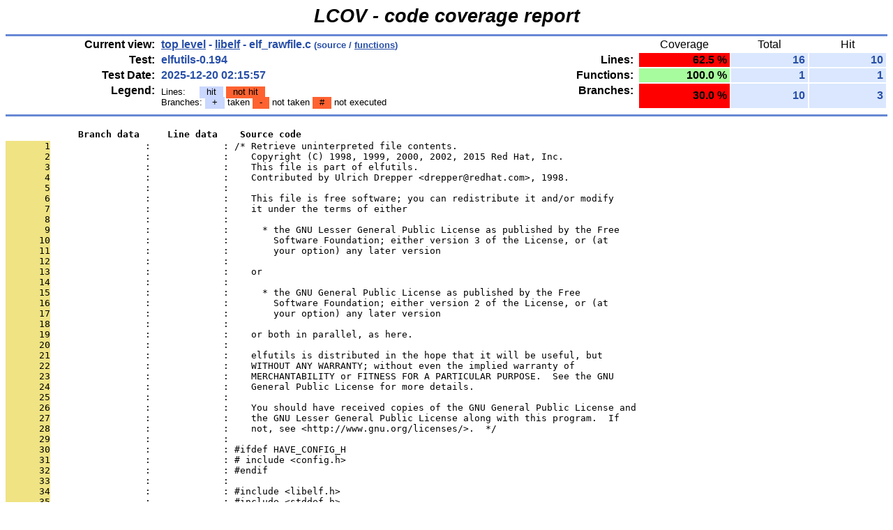

--- FILE ---
content_type: text/html; charset=UTF-8
request_url: https://snapshots.sourceware.org/elfutils/coverage/latest/libelf/elf_rawfile.c.gcov.html
body_size: 12983
content:
<!DOCTYPE HTML PUBLIC "-//W3C//DTD HTML 4.01 Transitional//EN">

<html lang="en">

<head>
  <meta http-equiv="Content-Type" content="text/html; charset=UTF-8">
  <title>LCOV - elfutils-0.194 - libelf/elf_rawfile.c</title>
  <link rel="stylesheet" type="text/css" href="../gcov.css">
</head>

<body>

          <table width="100%" border=0 cellspacing=0 cellpadding=0>
            <tr><td class="title">LCOV - code coverage report</td></tr>
            <tr><td class="ruler"><img src="../glass.png" width=3 height=3 alt=""></td></tr>

            <tr>
              <td width="100%">
                <table cellpadding=1 border=0 width="100%">
          <tr>
            <td width="10%" class="headerItem">Current view:</td>
            <td width="10%" class="headerValue"><a href="../index.html" title="Click to go to top-level">top level</a> - <a href="index.html" title="Click to go to directory libelf">libelf</a> - elf_rawfile.c<span style="font-size: 80%;"> (source / <a href="elf_rawfile.c.func-c.html" title="Click to go to function table">functions</a>)</span></td>
            <td width="5%"></td>
            <td width="5%"></td>
            <td width="5%" class="headerCovTableHead">Coverage</td>
            <td width="5%" class="headerCovTableHead" title="Covered + Uncovered code">Total</td>
            <td width="5%" class="headerCovTableHead" title="Exercised code only">Hit</td>
          </tr>
          <tr>
            <td class="headerItem">Test:</td>
            <td class="headerValue">elfutils-0.194</td>
            <td></td>
            <td class="headerItem">Lines:</td>
            <td class="headerCovTableEntryLo">62.5&nbsp;%</td>
            <td class="headerCovTableEntry">16</td>
            <td class="headerCovTableEntry">10</td>
          </tr>
          <tr>
            <td class="headerItem">Test Date:</td>
            <td class="headerValue">2025-12-20 02:15:57</td>
            <td></td>
            <td class="headerItem">Functions:</td>
            <td class="headerCovTableEntryHi">100.0&nbsp;%</td>
            <td class="headerCovTableEntry">1</td>
            <td class="headerCovTableEntry">1</td>
          </tr>
          <tr>
            <td class="headerItem">Legend:</td>
            <td class="headerValueLeg">            Lines:&nbsp&nbsp&nbsp&nbsp
            <span class="coverLegendCov">hit</span>
            <span class="coverLegendNoCov">not hit</span>
            <br>Branches:
            <span class="coverLegendCov">+</span> taken
            <span class="coverLegendNoCov">-</span> not taken
            <span class="coverLegendNoCov">#</span> not executed
</td>
            <td></td>
            <td class="headerItem">Branches:</td>
            <td class="headerCovTableEntryLo">30.0&nbsp;%</td>
            <td class="headerCovTableEntry">10</td>
            <td class="headerCovTableEntry">3</td>
          </tr>
                  <tr><td><img src="../glass.png" width=3 height=3 alt=""></td></tr>
                </table>
              </td>
            </tr>

            <tr><td class="ruler"><img src="../glass.png" width=3 height=3 alt=""></td></tr>
          </table>

          <table cellpadding=0 cellspacing=0 border=0>
            <tr>
              <td><br></td>
            </tr>
            <tr>
              <td>
<pre class="sourceHeading">             Branch data     Line data    Source code</pre>
<pre class="source">
<span id="L1"><span class="lineNum">       1</span>                 :             : /* Retrieve uninterpreted file contents.</span>
<span id="L2"><span class="lineNum">       2</span>                 :             :    Copyright (C) 1998, 1999, 2000, 2002, 2015 Red Hat, Inc.</span>
<span id="L3"><span class="lineNum">       3</span>                 :             :    This file is part of elfutils.</span>
<span id="L4"><span class="lineNum">       4</span>                 :             :    Contributed by Ulrich Drepper &lt;drepper@redhat.com&gt;, 1998.</span>
<span id="L5"><span class="lineNum">       5</span>                 :             : </span>
<span id="L6"><span class="lineNum">       6</span>                 :             :    This file is free software; you can redistribute it and/or modify</span>
<span id="L7"><span class="lineNum">       7</span>                 :             :    it under the terms of either</span>
<span id="L8"><span class="lineNum">       8</span>                 :             : </span>
<span id="L9"><span class="lineNum">       9</span>                 :             :      * the GNU Lesser General Public License as published by the Free</span>
<span id="L10"><span class="lineNum">      10</span>                 :             :        Software Foundation; either version 3 of the License, or (at</span>
<span id="L11"><span class="lineNum">      11</span>                 :             :        your option) any later version</span>
<span id="L12"><span class="lineNum">      12</span>                 :             : </span>
<span id="L13"><span class="lineNum">      13</span>                 :             :    or</span>
<span id="L14"><span class="lineNum">      14</span>                 :             : </span>
<span id="L15"><span class="lineNum">      15</span>                 :             :      * the GNU General Public License as published by the Free</span>
<span id="L16"><span class="lineNum">      16</span>                 :             :        Software Foundation; either version 2 of the License, or (at</span>
<span id="L17"><span class="lineNum">      17</span>                 :             :        your option) any later version</span>
<span id="L18"><span class="lineNum">      18</span>                 :             : </span>
<span id="L19"><span class="lineNum">      19</span>                 :             :    or both in parallel, as here.</span>
<span id="L20"><span class="lineNum">      20</span>                 :             : </span>
<span id="L21"><span class="lineNum">      21</span>                 :             :    elfutils is distributed in the hope that it will be useful, but</span>
<span id="L22"><span class="lineNum">      22</span>                 :             :    WITHOUT ANY WARRANTY; without even the implied warranty of</span>
<span id="L23"><span class="lineNum">      23</span>                 :             :    MERCHANTABILITY or FITNESS FOR A PARTICULAR PURPOSE.  See the GNU</span>
<span id="L24"><span class="lineNum">      24</span>                 :             :    General Public License for more details.</span>
<span id="L25"><span class="lineNum">      25</span>                 :             : </span>
<span id="L26"><span class="lineNum">      26</span>                 :             :    You should have received copies of the GNU General Public License and</span>
<span id="L27"><span class="lineNum">      27</span>                 :             :    the GNU Lesser General Public License along with this program.  If</span>
<span id="L28"><span class="lineNum">      28</span>                 :             :    not, see &lt;http://www.gnu.org/licenses/&gt;.  */</span>
<span id="L29"><span class="lineNum">      29</span>                 :             : </span>
<span id="L30"><span class="lineNum">      30</span>                 :             : #ifdef HAVE_CONFIG_H</span>
<span id="L31"><span class="lineNum">      31</span>                 :             : # include &lt;config.h&gt;</span>
<span id="L32"><span class="lineNum">      32</span>                 :             : #endif</span>
<span id="L33"><span class="lineNum">      33</span>                 :             : </span>
<span id="L34"><span class="lineNum">      34</span>                 :             : #include &lt;libelf.h&gt;</span>
<span id="L35"><span class="lineNum">      35</span>                 :             : #include &lt;stddef.h&gt;</span>
<span id="L36"><span class="lineNum">      36</span>                 :             : </span>
<span id="L37"><span class="lineNum">      37</span>                 :             : #include &quot;libelfP.h&quot;</span>
<span id="L38"><span class="lineNum">      38</span>                 :             : </span>
<span id="L39"><span class="lineNum">      39</span>                 :             : </span>
<span id="L40"><span class="lineNum">      40</span>                 :             : char *</span>
<span id="L41"><span class="lineNum">      41</span>                 :<span class="tlaGNC">         282 : elf_rawfile (Elf *elf, size_t *ptr)</span></span>
<span id="L42"><span class="lineNum">      42</span>                 :             : {</span>
<span id="L43"><span class="lineNum">      43</span>                 :<span class="tlaGNC">         282 :   char *result;</span></span>
<span id="L44"><span class="lineNum">      44</span>                 :             : </span>
<span id="L45"><span class="lineNum">      45</span>         [<span class="tlaUNC" title="Branch 0 was not taken"> - </span><span class="tlaGBC" title="Branch 1 was taken 282 times"> + </span>]:<span class="tlaGNC">         282 :   if (elf == NULL)</span></span>
<span id="L46"><span class="lineNum">      46</span>                 :             :     {</span>
<span id="L47"><span class="lineNum">      47</span>                 :             :       /* No valid descriptor.  */</span>
<span id="L48"><span class="lineNum">      48</span>                 :<span class="tlaUNC">           0 :       __libelf_seterrno (ELF_E_INVALID_HANDLE);</span></span>
<span id="L49"><span class="lineNum">      49</span>                 :<span class="tlaUNC">           0 :     error_out:</span></span>
<span id="L50"><span class="lineNum">      50</span>         [<span class="tlaUNC" title="Branch 0 was not executed"> # </span><span class="tlaUNC" title="Branch 1 was not executed"> # </span>]:<span class="tlaUNC">           0 :       if (ptr != NULL)</span></span>
<span id="L51"><span class="lineNum">      51</span>                 :<span class="tlaUNC">           0 :         *ptr = 0;</span></span>
<span id="L52"><span class="lineNum">      52</span>                 :<span class="tlaUNC">           0 :       return NULL;</span></span>
<span id="L53"><span class="lineNum">      53</span>                 :             :     }</span>
<span id="L54"><span class="lineNum">      54</span>                 :             : </span>
<span id="L55"><span class="lineNum">      55</span>                 :             :   /* If the file is not mmap'ed and not previously loaded, do it now.  */</span>
<span id="L56"><span class="lineNum">      56</span>   [<span class="tlaUNC" title="Branch 0 was not taken"> - </span><span class="tlaGBC" title="Branch 1 was taken 282 times"> + </span><span class="tlaUNC" title="Branch 2 was not taken"> - </span><span class="tlaUNC" title="Branch 3 was not taken"> - </span>]:<span class="tlaGNC">         282 :   if (elf-&gt;map_address == NULL &amp;&amp; __libelf_readall (elf) == NULL)</span></span>
<span id="L57"><span class="lineNum">      57</span>                 :<span class="tlaUNC">           0 :     goto error_out;</span></span>
<span id="L58"><span class="lineNum">      58</span>                 :             : </span>
<span id="L59"><span class="lineNum">      59</span>                 :<span class="tlaGNC">         282 :   rwlock_rdlock (elf-&gt;lock);</span></span>
<span id="L60"><span class="lineNum">      60</span>         [<span class="tlaGBC" title="Branch 0 was taken 282 times"> + </span><span class="tlaUNC" title="Branch 1 was not taken"> - </span>]:<span class="tlaGNC">         282 :   if (ptr != NULL)</span></span>
<span id="L61"><span class="lineNum">      61</span>                 :<span class="tlaGNC">         282 :     *ptr = elf-&gt;maximum_size;</span></span>
<span id="L62"><span class="lineNum">      62</span>                 :             : </span>
<span id="L63"><span class="lineNum">      63</span>                 :<span class="tlaGNC">         282 :   result = (char *) elf-&gt;map_address + elf-&gt;start_offset;</span></span>
<span id="L64"><span class="lineNum">      64</span>                 :<span class="tlaGNC">         282 :   rwlock_unlock (elf-&gt;lock);</span></span>
<span id="L65"><span class="lineNum">      65</span>                 :             : </span>
<span id="L66"><span class="lineNum">      66</span>                 :<span class="tlaGNC">         282 :   return result;</span></span>
<span id="L67"><span class="lineNum">      67</span>                 :             : }</span>
        </pre>
              </td>
            </tr>
          </table>
          <br>

          <table width="100%" border=0 cellspacing=0 cellpadding=0>
            <tr><td class="ruler"><img src="../glass.png" width=3 height=3 alt=""></td></tr>
            <tr><td class="versionInfo">Generated by: <a href="https://github.com//linux-test-project/lcov" target="_parent">LCOV version 2.0-1</a></td></tr>
          </table>
          <br>

</body>
</html>


--- FILE ---
content_type: text/css
request_url: https://snapshots.sourceware.org/elfutils/coverage/latest/gcov.css
body_size: 22642
content:
/* All views: initial background and text color */
body
{
  color: #000000;
  background-color: #ffffff;
}

/* All views: standard link format*/
a:link
{
  color: #284fa8;
  text-decoration: underline;
}

/* All views: standard link - visited format */
a:visited
{
  color: #00cb40;
  text-decoration: underline;
}

/* All views: standard link - activated format */
a:active
{
  color: #ff0040;
  text-decoration: underline;
}

/* All views: main title format */
td.title
{
  text-align: center;
  padding-bottom: 10px;
  font-family: sans-serif;
  font-size: 20pt;
  font-style: italic;
  font-weight: bold;
}
/* table footnote */
td.footnote
{
  text-align: left;
  padding-left: 100px;
  padding-right: 10px;
  background-color: #dae7fe; /* light blue table background color */
  /* dark blue table header color
  background-color: #6688d4; */
  white-space: nowrap;
  font-family: sans-serif;
  font-style: italic;
  font-size:70%;
}
/* "Line coverage date bins" leader */
td.subTableHeader
{
  text-align: center;
  padding-bottom: 6px;
  font-family: sans-serif;
  font-weight: bold;
  vertical-align: center;
}

/* All views: header item format */
td.headerItem
{
  text-align: right;
  padding-right: 6px;
  font-family: sans-serif;
  font-weight: bold;
  vertical-align: top;
  white-space: nowrap;
}

/* All views: header item value format */
td.headerValue
{
  text-align: left;
  color: #284fa8;
  font-family: sans-serif;
  font-weight: bold;
  white-space: nowrap;
}

/* All views: header item coverage table heading */
td.headerCovTableHead
{
  text-align: center;
  padding-right: 6px;
  padding-left: 6px;
  padding-bottom: 0px;
  font-family: sans-serif;
  white-space: nowrap;
}

/* All views: header item coverage table entry */
td.headerCovTableEntry
{
  text-align: right;
  color: #284fa8;
  font-family: sans-serif;
  font-weight: bold;
  white-space: nowrap;
  padding-left: 12px;
  padding-right: 4px;
  background-color: #dae7fe;
}

/* All views: header item coverage table entry for high coverage rate */
td.headerCovTableEntryHi
{
  text-align: right;
  color: #000000;
  font-family: sans-serif;
  font-weight: bold;
  white-space: nowrap;
  padding-left: 12px;
  padding-right: 4px;
  background-color: #a7fc9d;
}

/* All views: header item coverage table entry for medium coverage rate */
td.headerCovTableEntryMed
{
  text-align: right;
  color: #000000;
  font-family: sans-serif;
  font-weight: bold;
  white-space: nowrap;
  padding-left: 12px;
  padding-right: 4px;
  background-color: #ffea20;
}

/* All views: header item coverage table entry for ow coverage rate */
td.headerCovTableEntryLo
{
  text-align: right;
  color: #000000;
  font-family: sans-serif;
  font-weight: bold;
  white-space: nowrap;
  padding-left: 12px;
  padding-right: 4px;
  background-color: #ff0000;
}

/* All views: header legend value for legend entry */
td.headerValueLeg
{
  text-align: left;
  color: #000000;
  font-family: sans-serif;
  font-size: 80%;
  white-space: nowrap;
  padding-top: 4px;
}

/* All views: color of horizontal ruler */
td.ruler
{
  background-color: #6688d4;
}

/* All views: version string format */
td.versionInfo
{
  text-align: center;
  padding-top: 2px;
  font-family: sans-serif;
  font-style: italic;
}

/* Directory view/File view (all)/Test case descriptions:
   table headline format */
td.tableHead
{
  text-align: center;
  color: #ffffff;
  background-color: #6688d4;
  font-family: sans-serif;
  font-size: 120%;
  font-weight: bold;
  white-space: nowrap;
  padding-left: 4px;
  padding-right: 4px;
}

span.tableHeadSort
{
  padding-right: 4px;
}

/* Directory view/File view (all): filename entry format */
td.coverFile
{
  text-align: left;
  padding-left: 10px;
  padding-right: 20px;
  color: #284fa8;
  background-color: #dae7fe;
  font-family: monospace;
}

/* Directory view/File view (all): directory name entry format */
td.coverDirectory
{
  text-align: left;
  padding-left: 10px;
  padding-right: 20px;
  color: #284fa8;
  background-color: #b8d0ff;
  font-family: monospace;
}

/* Directory view/File view (all): filename entry format */
td.overallOwner
{
  text-align: center;
  font-weight: bold;
  font-family: sans-serif;
  background-color: #dae7fe;
  padding-right: 10px;
  padding-left: 10px;
}

/* Directory view/File view (all): filename entry format */
td.ownerName
{
  text-align: right;
  font-style: italic;
  font-family: sans-serif;
  background-color: #E5DBDB;
  padding-right: 10px;
  padding-left: 20px;
}

/* Directory view/File view (all): bar-graph entry format*/
td.coverBar
{
  padding-left: 10px;
  padding-right: 10px;
  background-color: #dae7fe;
}

/* Directory view/File view (all): bar-graph entry format*/
td.owner_coverBar
{
  padding-left: 10px;
  padding-right: 10px;
  background-color: #E5DBDB;
}

/* Directory view/File view (all): bar-graph outline color */
td.coverBarOutline
{
  background-color: #000000;
}

/* Directory view/File view (all): percentage entry for files with
   high coverage rate */
td.coverPerHi
{
  text-align: right;
  padding-left: 10px;
  padding-right: 10px;
  background-color: #a7fc9d;
  font-weight: bold;
  font-family: sans-serif;
}

/* 'owner' entry:  slightly lighter color than 'coverPerHi' */
td.owner_coverPerHi
{
  text-align: right;
  padding-left: 10px;
  padding-right: 10px;
  background-color: #82E0AA;
  font-weight: bold;
  font-family: sans-serif;
}

/* Directory view/File view (all): line count entry */
td.coverNumDflt
{
  text-align: right;
  padding-left: 10px;
  padding-right: 10px;
  background-color: #dae7fe;
  white-space: nowrap;
  font-family: sans-serif;
}

/* td background color and font for the 'owner' section of the table */
td.ownerTla
{
  text-align: right;
  padding-left: 10px;
  padding-right: 10px;
  background-color: #E5DBDB;
  white-space: nowrap;
  font-family: sans-serif;
  font-style: italic;
}

/* Directory view/File view (all): line count entry for files with
   high coverage rate */
td.coverNumHi
{
  text-align: right;
  padding-left: 10px;
  padding-right: 10px;
  background-color: #a7fc9d;
  white-space: nowrap;
  font-family: sans-serif;
}

td.owner_coverNumHi
{
  text-align: right;
  padding-left: 10px;
  padding-right: 10px;
  background-color: #82E0AA;
  white-space: nowrap;
  font-family: sans-serif;
}

/* Directory view/File view (all): percentage entry for files with
   medium coverage rate */
td.coverPerMed
{
  text-align: right;
  padding-left: 10px;
  padding-right: 10px;
  background-color: #ffea20;
  font-weight: bold;
  font-family: sans-serif;
}

td.owner_coverPerMed
{
  text-align: right;
  padding-left: 10px;
  padding-right: 10px;
  background-color: #F9E79F;
  font-weight: bold;
  font-family: sans-serif;
}

/* Directory view/File view (all): line count entry for files with
   medium coverage rate */
td.coverNumMed
{
  text-align: right;
  padding-left: 10px;
  padding-right: 10px;
  background-color: #ffea20;
  white-space: nowrap;
  font-family: sans-serif;
}

td.owner_coverNumMed
{
  text-align: right;
  padding-left: 10px;
  padding-right: 10px;
  background-color: #F9E79F;
  white-space: nowrap;
  font-family: sans-serif;
}

/* Directory view/File view (all): percentage entry for files with
   low coverage rate */
td.coverPerLo
{
  text-align: right;
  padding-left: 10px;
  padding-right: 10px;
  background-color: #ff0000;
  font-weight: bold;
  font-family: sans-serif;
}

td.owner_coverPerLo
{
  text-align: right;
  padding-left: 10px;
  padding-right: 10px;
  background-color: #EC7063;
  font-weight: bold;
  font-family: sans-serif;
}

/* Directory view/File view (all): line count entry for files with
   low coverage rate */
td.coverNumLo
{
  text-align: right;
  padding-left: 10px;
  padding-right: 10px;
  background-color: #ff0000;
  white-space: nowrap;
  font-family: sans-serif;
}

td.owner_coverNumLo
{
  text-align: right;
  padding-left: 10px;
  padding-right: 10px;
  background-color: #EC7063;
  white-space: nowrap;
  font-family: sans-serif;
}

/* File view (all): "show/hide details" link format */
a.detail:link
{
  color: #b8d0ff;
  font-size:80%;
}

/* File view (all): "show/hide details" link - visited format */
a.detail:visited
{
  color: #b8d0ff;
  font-size:80%;
}

/* File view (all): "show/hide details" link - activated format */
a.detail:active
{
  color: #ffffff;
  font-size:80%;
}

/* File view (detail): test name entry */
td.testName
{
  text-align: right;
  padding-right: 10px;
  background-color: #dae7fe;
  font-family: sans-serif;
}

/* File view (detail): test percentage entry */
td.testPer
{
  text-align: right;
  padding-left: 10px;
  padding-right: 10px;
  background-color: #dae7fe;
  font-family: sans-serif;
}

/* File view (detail): test lines count entry */
td.testNum
{
  text-align: right;
  padding-left: 10px;
  padding-right: 10px;
  background-color: #dae7fe;
  font-family: sans-serif;
}

/* Test case descriptions: test name format*/
dt
{
  font-family: sans-serif;
  font-weight: bold;
}

/* Test case descriptions: description table body */
td.testDescription
{
  padding-top: 10px;
  padding-left: 30px;
  padding-bottom: 10px;
  padding-right: 30px;
  background-color: #dae7fe;
}

/* Source code view: function entry */
td.coverFn
{
  text-align: left;
  padding-left: 10px;
  padding-right: 20px;
  color: #284fa8;
  background-color: #dae7fe;
  font-family: monospace;
}

/* Source code view: function entry zero count*/
td.coverFnLo
{
  text-align: right;
  padding-left: 10px;
  padding-right: 10px;
  background-color: #ff0000;
  font-weight: bold;
  font-family: sans-serif;
}

/* Source code view: function entry nonzero count*/
td.coverFnHi
{
  text-align: right;
  padding-left: 10px;
  padding-right: 10px;
  background-color: #dae7fe;
  font-weight: bold;
  font-family: sans-serif;
}

td.coverFnAlias
{
  text-align: right;
  padding-left: 10px;
  padding-right: 20px;
  color: #284fa8;
  /* make this a slightly different color than the leader - otherwise,
     otherwise the alias is hard to distinguish in the table */
  background-color: #E5DBDB; /* very light pale grey/blue */
  font-family: monospace;
}

/* Source code view: function entry zero count*/
td.coverFnAliasLo
{
  text-align: right;
  padding-left: 10px;
  padding-right: 10px;
  background-color: #EC7063; /* lighter red */
  font-family: sans-serif;
}

/* Source code view: function entry nonzero count*/
td.coverFnAliasHi
{
  text-align: right;
  padding-left: 10px;
  padding-right: 10px;
  background-color: #dae7fe;
  font-weight: bold;
  font-family: sans-serif;
}

/* Source code view: source code format */
pre.source
{
  font-family: monospace;
  white-space: pre;
  margin-top: 2px;
}

/* elided/removed code */
span.elidedSource
{
  font-family: sans-serif;
  /*font-size: 8pt; */
  font-style: italic;
  background-color: lightgrey;
}

/* Source code view: line number format */
span.lineNum
{
  background-color: #efe383;
}

/* Source code view: line number format when there are deleted
   lines in the corresponding location */
span.lineNumWithDelete
{
  foreground-color: #efe383;
  background-color: lightgrey;
}

/* Source code view: format for Cov legend */
span.coverLegendCov
{
  padding-left: 10px;
  padding-right: 10px;
  padding-bottom: 2px;
  background-color: #cad7fe;
}

/* Source code view: format for NoCov legend */
span.coverLegendNoCov
{
  padding-left: 10px;
  padding-right: 10px;
  padding-bottom: 2px;
  background-color: #ff6230;
}

/* Source code view: format for the source code heading line */
pre.sourceHeading
{
  white-space: pre;
  font-family: monospace;
  font-weight: bold;
  margin: 0px;
}

/* All views: header legend value for low rate */
td.headerValueLegL
{
  font-family: sans-serif;
  text-align: center;
  white-space: nowrap;
  padding-left: 4px;
  padding-right: 2px;
  background-color: #ff0000;
  font-size: 80%;
}

/* All views: header legend value for med rate */
td.headerValueLegM
{
  font-family: sans-serif;
  text-align: center;
  white-space: nowrap;
  padding-left: 2px;
  padding-right: 2px;
  background-color: #ffea20;
  font-size: 80%;
}

/* All views: header legend value for hi rate */
td.headerValueLegH
{
  font-family: sans-serif;
  text-align: center;
  white-space: nowrap;
  padding-left: 2px;
  padding-right: 4px;
  background-color: #a7fc9d;
  font-size: 80%;
}

/* All views except source code view: legend format for low coverage */
span.coverLegendCovLo
{
  padding-left: 10px;
  padding-right: 10px;
  padding-top: 2px;
  background-color: #ff0000;
}

/* All views except source code view: legend format for med coverage */
span.coverLegendCovMed
{
  padding-left: 10px;
  padding-right: 10px;
  padding-top: 2px;
  background-color: #ffea20;
}

/* All views except source code view: legend format for hi coverage */
span.coverLegendCovHi
{
  padding-left: 10px;
  padding-right: 10px;
  padding-top: 2px;
  background-color: #a7fc9d;
}

a.branchTla:link
{
  color: #000000;
}

a.branchTla:visited
{
  color: #000000;
}

a.mcdcTla:link
{
  color: #000000;
}

a.mcdcTla:visited
{
  color: #000000;
}

/* Source code view/table entry background: format for lines classified as "Uncovered New Code (+ => 0):
Newly added code is not tested" */
td.tlaUNC
{
  text-align: right;
  background-color: #FF6230;
}
td.tlaBgUNC {
  background-color: #FF6230;
}

/* Source code view/table entry background: format for lines classified as "Uncovered New Code (+ => 0):
Newly added code is not tested" */
span.tlaUNC
{
  text-align: left;
  background-color: #FF6230;
}
span.tlaBgUNC {
  background-color: #FF6230;
}
a.tlaBgUNC {
  background-color: #FF6230;
  color: #000000;
}

td.headerCovTableHeadUNC {
  text-align: center;
  padding-right: 6px;
  padding-left: 6px;
  padding-bottom: 0px;
  font-family: sans-serif;
  white-space: nowrap;
  background-color: #FF6230;
}

/* Source code view/table entry background: format for lines classified as "Lost Baseline Coverage (1 => 0):
Unchanged code is no longer tested" */
td.tlaLBC
{
  text-align: right;
  background-color: #FF6230;
}
td.tlaBgLBC {
  background-color: #FF6230;
}

/* Source code view/table entry background: format for lines classified as "Lost Baseline Coverage (1 => 0):
Unchanged code is no longer tested" */
span.tlaLBC
{
  text-align: left;
  background-color: #FF6230;
}
span.tlaBgLBC {
  background-color: #FF6230;
}
a.tlaBgLBC {
  background-color: #FF6230;
  color: #000000;
}

td.headerCovTableHeadLBC {
  text-align: center;
  padding-right: 6px;
  padding-left: 6px;
  padding-bottom: 0px;
  font-family: sans-serif;
  white-space: nowrap;
  background-color: #FF6230;
}

/* Source code view/table entry background: format for lines classified as "Uncovered Included Code (# => 0):
Previously unused code is untested" */
td.tlaUIC
{
  text-align: right;
  background-color: #FF6230;
}
td.tlaBgUIC {
  background-color: #FF6230;
}

/* Source code view/table entry background: format for lines classified as "Uncovered Included Code (# => 0):
Previously unused code is untested" */
span.tlaUIC
{
  text-align: left;
  background-color: #FF6230;
}
span.tlaBgUIC {
  background-color: #FF6230;
}
a.tlaBgUIC {
  background-color: #FF6230;
  color: #000000;
}

td.headerCovTableHeadUIC {
  text-align: center;
  padding-right: 6px;
  padding-left: 6px;
  padding-bottom: 0px;
  font-family: sans-serif;
  white-space: nowrap;
  background-color: #FF6230;
}

/* Source code view/table entry background: format for lines classified as "Uncovered Baseline Code (0 => 0):
Unchanged code was untested before, is untested now" */
td.tlaUBC
{
  text-align: right;
  background-color: #FF6230;
}
td.tlaBgUBC {
  background-color: #FF6230;
}

/* Source code view/table entry background: format for lines classified as "Uncovered Baseline Code (0 => 0):
Unchanged code was untested before, is untested now" */
span.tlaUBC
{
  text-align: left;
  background-color: #FF6230;
}
span.tlaBgUBC {
  background-color: #FF6230;
}
a.tlaBgUBC {
  background-color: #FF6230;
  color: #000000;
}

td.headerCovTableHeadUBC {
  text-align: center;
  padding-right: 6px;
  padding-left: 6px;
  padding-bottom: 0px;
  font-family: sans-serif;
  white-space: nowrap;
  background-color: #FF6230;
}

/* Source code view/table entry background: format for lines classified as "Gained Baseline Coverage (0 => 1):
Unchanged code is tested now" */
td.tlaGBC
{
  text-align: right;
  background-color: #CAD7FE;
}
td.tlaBgGBC {
  background-color: #CAD7FE;
}

/* Source code view/table entry background: format for lines classified as "Gained Baseline Coverage (0 => 1):
Unchanged code is tested now" */
span.tlaGBC
{
  text-align: left;
  background-color: #CAD7FE;
}
span.tlaBgGBC {
  background-color: #CAD7FE;
}
a.tlaBgGBC {
  background-color: #CAD7FE;
  color: #000000;
}

td.headerCovTableHeadGBC {
  text-align: center;
  padding-right: 6px;
  padding-left: 6px;
  padding-bottom: 0px;
  font-family: sans-serif;
  white-space: nowrap;
  background-color: #CAD7FE;
}

/* Source code view/table entry background: format for lines classified as "Gained Included Coverage (# => 1):
Previously unused code is tested now" */
td.tlaGIC
{
  text-align: right;
  background-color: #CAD7FE;
}
td.tlaBgGIC {
  background-color: #CAD7FE;
}

/* Source code view/table entry background: format for lines classified as "Gained Included Coverage (# => 1):
Previously unused code is tested now" */
span.tlaGIC
{
  text-align: left;
  background-color: #CAD7FE;
}
span.tlaBgGIC {
  background-color: #CAD7FE;
}
a.tlaBgGIC {
  background-color: #CAD7FE;
  color: #000000;
}

td.headerCovTableHeadGIC {
  text-align: center;
  padding-right: 6px;
  padding-left: 6px;
  padding-bottom: 0px;
  font-family: sans-serif;
  white-space: nowrap;
  background-color: #CAD7FE;
}

/* Source code view/table entry background: format for lines classified as "Gained New Coverage (+ => 1):
Newly added code is tested" */
td.tlaGNC
{
  text-align: right;
  background-color: #CAD7FE;
}
td.tlaBgGNC {
  background-color: #CAD7FE;
}

/* Source code view/table entry background: format for lines classified as "Gained New Coverage (+ => 1):
Newly added code is tested" */
span.tlaGNC
{
  text-align: left;
  background-color: #CAD7FE;
}
span.tlaBgGNC {
  background-color: #CAD7FE;
}
a.tlaBgGNC {
  background-color: #CAD7FE;
  color: #000000;
}

td.headerCovTableHeadGNC {
  text-align: center;
  padding-right: 6px;
  padding-left: 6px;
  padding-bottom: 0px;
  font-family: sans-serif;
  white-space: nowrap;
  background-color: #CAD7FE;
}

/* Source code view/table entry background: format for lines classified as "Covered Baseline Code (1 => 1):
Unchanged code was tested before and is still tested" */
td.tlaCBC
{
  text-align: right;
  background-color: #CAD7FE;
}
td.tlaBgCBC {
  background-color: #CAD7FE;
}

/* Source code view/table entry background: format for lines classified as "Covered Baseline Code (1 => 1):
Unchanged code was tested before and is still tested" */
span.tlaCBC
{
  text-align: left;
  background-color: #CAD7FE;
}
span.tlaBgCBC {
  background-color: #CAD7FE;
}
a.tlaBgCBC {
  background-color: #CAD7FE;
  color: #000000;
}

td.headerCovTableHeadCBC {
  text-align: center;
  padding-right: 6px;
  padding-left: 6px;
  padding-bottom: 0px;
  font-family: sans-serif;
  white-space: nowrap;
  background-color: #CAD7FE;
}

/* Source code view/table entry background: format for lines classified as "Excluded Uncovered Baseline (0 => #):
Previously untested code is unused now" */
td.tlaEUB
{
  text-align: right;
  background-color: #FFFFFF;
}
td.tlaBgEUB {
  background-color: #FFFFFF;
}

/* Source code view/table entry background: format for lines classified as "Excluded Uncovered Baseline (0 => #):
Previously untested code is unused now" */
span.tlaEUB
{
  text-align: left;
  background-color: #FFFFFF;
}
span.tlaBgEUB {
  background-color: #FFFFFF;
}
a.tlaBgEUB {
  background-color: #FFFFFF;
  color: #000000;
}

td.headerCovTableHeadEUB {
  text-align: center;
  padding-right: 6px;
  padding-left: 6px;
  padding-bottom: 0px;
  font-family: sans-serif;
  white-space: nowrap;
  background-color: #FFFFFF;
}

/* Source code view/table entry background: format for lines classified as "Excluded Covered Baseline (1 => #):
Previously tested code is unused now" */
td.tlaECB
{
  text-align: right;
  background-color: #FFFFFF;
}
td.tlaBgECB {
  background-color: #FFFFFF;
}

/* Source code view/table entry background: format for lines classified as "Excluded Covered Baseline (1 => #):
Previously tested code is unused now" */
span.tlaECB
{
  text-align: left;
  background-color: #FFFFFF;
}
span.tlaBgECB {
  background-color: #FFFFFF;
}
a.tlaBgECB {
  background-color: #FFFFFF;
  color: #000000;
}

td.headerCovTableHeadECB {
  text-align: center;
  padding-right: 6px;
  padding-left: 6px;
  padding-bottom: 0px;
  font-family: sans-serif;
  white-space: nowrap;
  background-color: #FFFFFF;
}

/* Source code view/table entry background: format for lines classified as "Deleted Uncovered Baseline (0 => -):
Previously untested code has been deleted" */
td.tlaDUB
{
  text-align: right;
  background-color: #FFFFFF;
}
td.tlaBgDUB {
  background-color: #FFFFFF;
}

/* Source code view/table entry background: format for lines classified as "Deleted Uncovered Baseline (0 => -):
Previously untested code has been deleted" */
span.tlaDUB
{
  text-align: left;
  background-color: #FFFFFF;
}
span.tlaBgDUB {
  background-color: #FFFFFF;
}
a.tlaBgDUB {
  background-color: #FFFFFF;
  color: #000000;
}

td.headerCovTableHeadDUB {
  text-align: center;
  padding-right: 6px;
  padding-left: 6px;
  padding-bottom: 0px;
  font-family: sans-serif;
  white-space: nowrap;
  background-color: #FFFFFF;
}

/* Source code view/table entry background: format for lines classified as "Deleted Covered Baseline (1 => -):
Previously tested code has been deleted" */
td.tlaDCB
{
  text-align: right;
  background-color: #FFFFFF;
}
td.tlaBgDCB {
  background-color: #FFFFFF;
}

/* Source code view/table entry background: format for lines classified as "Deleted Covered Baseline (1 => -):
Previously tested code has been deleted" */
span.tlaDCB
{
  text-align: left;
  background-color: #FFFFFF;
}
span.tlaBgDCB {
  background-color: #FFFFFF;
}
a.tlaBgDCB {
  background-color: #FFFFFF;
  color: #000000;
}

td.headerCovTableHeadDCB {
  text-align: center;
  padding-right: 6px;
  padding-left: 6px;
  padding-bottom: 0px;
  font-family: sans-serif;
  white-space: nowrap;
  background-color: #FFFFFF;
}

/* Source code view: format for date/owner bin that is not hit */
span.missBins
{
  background-color: #ff0000 /* red */
}
